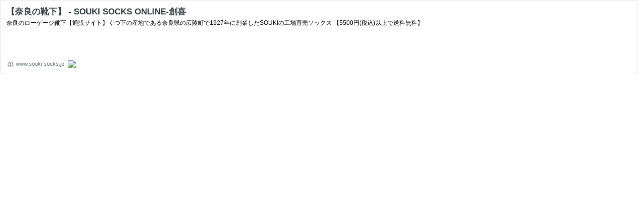

--- FILE ---
content_type: text/html; charset=utf-8
request_url: https://hatenablog-parts.com/embed?url=http%3A%2F%2Fwww.souki-socks.jp%2F
body_size: 1198
content:
<!DOCTYPE html>
<html
  lang="ja"
  >

  <head>
    <meta charset="utf-8"/>
    <meta name="viewport" content="initial-scale=1.0"/>
    <meta name="googlebot" content="noindex,indexifembedded" />

    <title></title>

    
<script
  id="embed-gtm-data-layer-loader"
  data-data-layer-page-specific=""
>
(function() {
  function loadDataLayer(elem, attrName) {
    if (!elem) { return {}; }
    var json = elem.getAttribute(attrName);
    if (!json) { return {}; }
    return JSON.parse(json);
  }

  var globalVariables = loadDataLayer(
    document.documentElement,
    'data-data-layer'
  );
  var pageSpecificVariables = loadDataLayer(
    document.getElementById('embed-gtm-data-layer-loader'),
    'data-data-layer-page-specific'
  );

  var variables = [globalVariables, pageSpecificVariables];

  if (!window.dataLayer) {
    window.dataLayer = [];
  }

  for (var i = 0; i < variables.length; i++) {
    window.dataLayer.push(variables[i]);
  }
})();
</script>

<!-- Google Tag Manager -->
<script>(function(w,d,s,l,i){w[l]=w[l]||[];w[l].push({'gtm.start':
new Date().getTime(),event:'gtm.js'});var f=d.getElementsByTagName(s)[0],
j=d.createElement(s),dl=l!='dataLayer'?'&l='+l:'';j.async=true;j.src=
'https://www.googletagmanager.com/gtm.js?id='+i+dl;f.parentNode.insertBefore(j,f);
})(window,document,'script','dataLayer','GTM-P4CXTW');</script>
<!-- End Google Tag Manager -->











    
<link rel="stylesheet" type="text/css" href="https://cdn.blog.st-hatena.com/css/embed.css?version=eaea272eb8e81c181a130f9f518cd0"/>


    <script defer id="blogcard-js" src="https://cdn.blog.st-hatena.com/js/blogcard.js?version=eaea272eb8e81c181a130f9f518cd0"></script>
  </head>
  <body class="body-iframe page-embed hatena-web-card">

    <div class="embed-wrapper">
      <div class="embed-wrapper-inner">
        
        <div class="embed-content ">
          
          <div class="entry-body">
            <h2 class="entry-title">
              <a href="http://www.souki-socks.jp/" target="_blank" data-track-component="entry_title">【奈良の靴下】 - SOUKI SOCKS ONLINE-創喜</a>
            </h2>
            <div class="entry-content">
              奈良のローゲージ靴下【通販サイト】くつ下の産地である奈良県の広陵町で1927年に創業したSOUKIの工場直売ソックス 【5500円(税込)以上で送料無料】
            </div>
          </div>
        </div>
        <div class="embed-footer">
          
          <a href="http://www.souki-socks.jp/" target="_blank" data-track-component="blog_domain"><img src="https://cdn-ak.favicon.st-hatena.com?url=http%3A%2F%2Fwww.souki-socks.jp%2F" alt="www.souki-socks.jp" title="www.souki-socks.jp" class="favicon"> www.souki-socks.jp</a>
          
          <img src="https://s.st-hatena.com/entry.count.image?uri=http%3A%2F%2Fwww.souki-socks.jp%2F" alt="" class="star-count" />
          <a href="https://b.hatena.ne.jp/entry/www.souki-socks.jp/" target="_blank" data-track-component="bookmark_count_image"><img src="https://b.hatena.ne.jp/entry/image/http://www.souki-socks.jp/" class="bookmark-count"></a>
        </div>
      </div>
    </div>
  </body>
</html>
